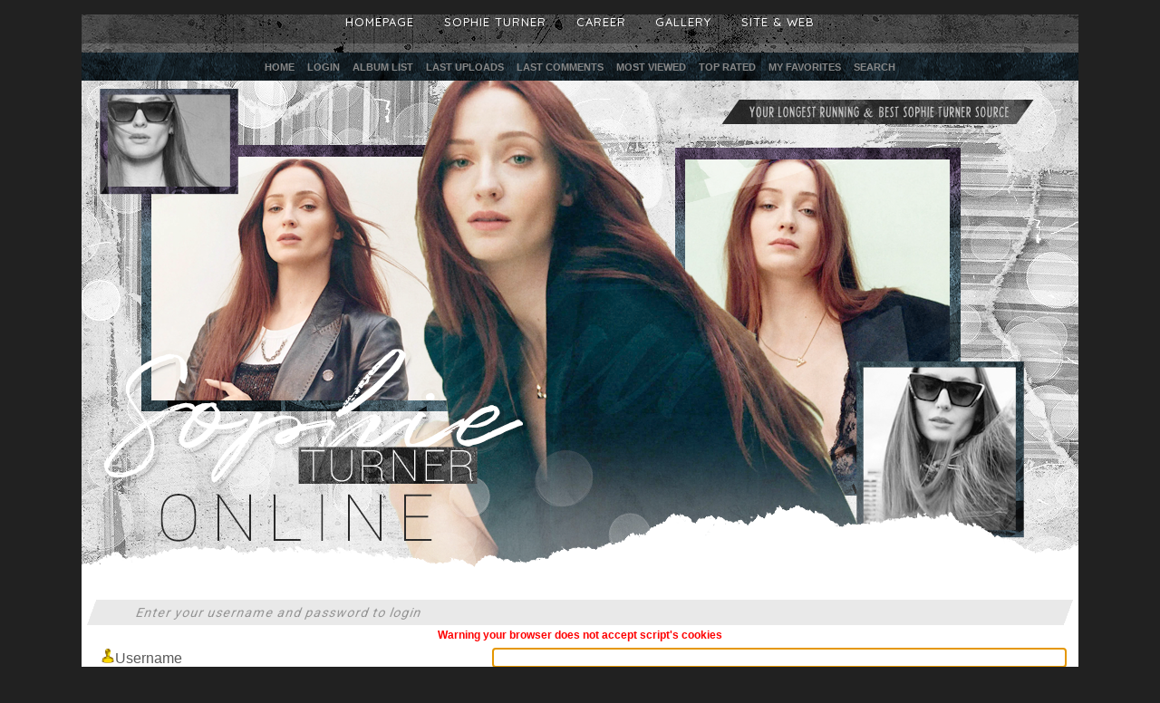

--- FILE ---
content_type: text/html; charset=utf-8
request_url: http://www.sophieturner.org/gallery/login.php?reload_once&referer=displayimage.php%3Falbum%3D447%26pid%3D52161&message_id=057afc80ba274f5d97b1e72b960be784&message_icon=info
body_size: 3009
content:
<!DOCTYPE html PUBLIC "-//W3C//DTD XHTML 1.0 Transitional//EN" "http://www.w3.org/TR/xhtml1/DTD/xhtml1-transitional.dtd">

<html xmlns="http://www.w3.org/1999/xhtml" xml:lang="en" lang="en" dir="ltr">
<meta name="viewport" content="width=device-width, initial-scale=1, user-scalable=no" />

<head><meta http-equiv="Content-Type" content="text/html; charset=ansi_x3.4-1968">
    <meta http-equiv="Pragma" content="no-cache" />
    <title>Login - Sophie Turner Online  • Photo Gallery</title>
    
    <link rel="stylesheet" href="css/coppermine.css" type="text/css" />
    <link rel="stylesheet" href="themes/KED-cpg117/css/color.css" type="text/css" />
    <link rel="stylesheet" href="themes/KED-cpg117/css/custom.css" type="text/css" />
    <link rel="stylesheet" href="themes/KED-cpg117/css/normalize.css" type="text/css" />
    <link rel="stylesheet" href="themes/KED-cpg117/css/basiccpg.css" type="text/css" />
    <link rel="stylesheet" href="themes/KED-cpg117/css/menu.css" type="text/css" />
    <link rel="stylesheet" href="themes/KED-cpg117/css/responsive.css" type="text/css" />
    <link href="https://fonts.googleapis.com/css?family=Quicksand:400,500,700" rel="stylesheet"> 
    <link href="https://fonts.googleapis.com/css?family=Roboto:300,400" rel="stylesheet">
<script src="https://use.fontawesome.com/4150a4ce0a.js"></script>

<style>
        .site-logo {
            background-image: url("themes/KED-cpg117/images/header.png");
            background-position: center;
            background-repeat:no-repeat;
            width:1100px;
            height:557px;
            overflow:hidden;
            margin-bottom:10px;
            position:relative;
        }

        .navibar {
            background-image: url("themes/KED-cpg117/images/nav.png");
            background-position: center;
            background-repeat:no-repeat;
        }


        h5 {
            background-image: url("themes/KED-cpg117/images/colorbg.png");
            background-position: center;
            background-repeat:repeat;
        }

        .postfooter {
            background-image: url("themes/KED-cpg117/images/paper.png");
            background-repeat:repeat;
            width:752px;
            height:74px;
        }

</style>
    <script type="text/javascript">
/* <![CDATA[ */
    var js_vars = {"site_url":"https:\/\/sophieturner.org\/gallery","debug":false,"icon_dir":"images\/icons\/","lang_close":"Close","icon_close_path":"images\/icons\/close.png"};
/* ]]> */
</script>
<script type="text/javascript" src="js/jquery-1.12.4.js"></script>
<script type="text/javascript" src="js/jquery-migrate-1.4.1.js"></script>
<script type="text/javascript" src="js/scripts.js"></script>
<script type="text/javascript" src="js/jquery.greybox.js"></script>
<script type="text/javascript" src="js/jquery.elastic.js"></script>

<script>
$(document).ready(function() {
  $('body').addClass('js');
  var $menu = $('#menu'),
    $menulink = $('.menu-link');
  
$menulink.click(function() {
  $menulink.toggleClass('active');
  $menu.toggleClass('active');
  return false;
});});
</script>
</head>

<body><center>

    <!---- END OF HEAD SECTION ----!>
        <div id="wrapper">
    <div id="container">
<!---- BEGIN NAVIGATION ----!>
<center>
    <table class="navibar">
<tr>
<td style="text-align:center;">
                    <!--Navigation--><a href="#menu" class="menu-link"><i class="fa fa-reorder"></i> Menu</a>
    <nav id="menu" class="menu main" role="navigation">
<div class="main-nav"><ul id="menu-menu" class="menu">
                <li><a href="http://sophieturner.org">Homepage</a></li>
                <li><a href="/sophie-turner">Sophie Turner</a></li>
                <li><a href="/career">Career</a></li>
                 <li><a href="/gallery">Gallery</a></li>
                <li><a href="/site-web/">Site & Web</a></li>
</ul></div>          
                    </nav>
</td>
</tr>
    </table>
</center>

<!---- END NAVIGATION ----!>
<center><h5>
            <!-- BEGIN home -->
        <a href="index.php" title="Go to the home page" >Home</a> 
  <!-- END home -->                    <!-- BEGIN login -->
        <a href="login.php" title="Log me in" >Login</a> 
  <!-- END login -->                 <!-- BEGIN album_list -->
        <a href="index.php?cat=0" title="Go to the album list" >Album list</a> 
  <!-- END album_list -->  <!-- BEGIN lastup -->
        <a href="thumbnails.php?album=lastup" title="Show most recent uploads" rel="nofollow">Last uploads</a> 
  <!-- END lastup -->  <!-- BEGIN lastcom -->
        <a href="thumbnails.php?album=lastcom" title="Show most recent comments" rel="nofollow">Last comments</a> 
  <!-- END lastcom -->  <!-- BEGIN topn -->
        <a href="thumbnails.php?album=topn" title="Show most viewed items" rel="nofollow">Most viewed</a> 
  <!-- END topn -->  <!-- BEGIN toprated -->
        <a href="thumbnails.php?album=toprated" title="Show top rated items" rel="nofollow">Top rated</a> 
  <!-- END toprated -->  <!-- BEGIN favpics -->
        <a href="thumbnails.php?album=favpics" title="Go to my favorites" rel="nofollow">My Favorites</a> 
  <!-- END favpics -->  <!-- BEGIN search -->
        <a href="search.php" title="Search the gallery" >Search</a> 
  <!-- END search -->
</h5></center>

<center>
<div class="site-logo">
</div>
</center>
<div id="box">
<!-----BEGINcpgcodingDONOTEDIT----->
                <div id="content">
                    <table width="100%" border="0" align="center" cellpadding="0" cellspacing="0">
                        <td align="center" valign="top" style="margin-top:-15px;">
                              <form action="login.php?referer=displayimage.php%3Falbum%3D447%26pid%3D52161" method="post" name="loginbox" id="cpgform">
<!-- Start standard table -->
<table align="center" width="100%" cellspacing="1" cellpadding="0" class="maintable ">
        <tr>
                <td class="tableh1" colspan="2"><img src="images/icons/login.png" border="0" alt="" width="16" height="16" class="icon" />Enter your username and password to login</td>
        </tr>
                  
                                    <tr>
                      <td colspan="2" align="center" class="tableh2">
                          <span style="color:red"><strong>Warning your browser does not accept script's cookies</strong></span>
                      </td>
                  </tr>

                  <tr>
                      <td class="tableb" width="40%"><img src="images/icons/my_profile.png" border="0" alt="" width="16" height="16" class="icon" />Username</td>
                      <td class="tableb" width="60%"><input type="text" class="textinput" name="username" style="width: 100%" tabindex="1" /></td>
                  </tr>
                  <tr>
                      <td class="tableb"><img src="images/icons/key_enter.png" border="0" alt="" width="16" height="16" class="icon" />Password</td>
                      <td class="tableb"><input type="password" class="textinput" name="password" style="width: 100%" tabindex="2" /></td>
                  </tr>
                  <tr>
                      <td colspan="2" align="center" class="tableb"><label for="remember_me">Remember me </label><input name="remember_me" id="remember_me" type="checkbox" class="checkbox" value="1" tabindex="3" /></td>
                  </tr>
                  <tr>
                      <td align="center" class="tablef">
                          <a href="forgot_passwd.php" class="topmenu">I forgot my password</a>
                          <br /><a href="send_activation.php" class="topmenu">Missed activation link?</a>
                      </td>
                      <td align="left" class="tablef">
                        <!--<input name="submitted" type="submit" class="button" value="Login" tabindex="4" />-->
                        <button type="submit" class="button" name="submitted" value="OK"  tabindex="4"><img src="images/icons/ok.png" border="0" alt="" width="16" height="16" class="icon" />OK</button>
                      </td>
                  </tr>
</table>
<!-- End standard table -->

</form>
<script language="javascript" type="text/javascript">
<!--
document.loginbox.username.focus();
-->
</script>
<div class="footer" align="center" style="padding:10px;display:block;visibility:visible; font-family: Verdana,Arial,sans-serif;">Powered by <a href="http://coppermine-gallery.net/" title="Coppermine Photo Gallery" rel="external">Coppermine Photo Gallery</a></div>
                        </td>
                        </tr>
                    </table>
                    </td>
                    </table></div>
            <!-----ENDcpgcodingDONOTEDIT----->
<!----BEGIN FOOTER CONTENT ----!>
<div class="clearfooter"></div>

<div id="footer">
    <center><ul><li><b>SOPHIE TURNER ONLINE</b></li><li> Established 2009</li><li> Theme by <a href="https://sellfy.com/cherrywine">CWD</a></li><li> Powered by Coppermine Gallery</li><li><a href="#top">Top</a> </li></ul></center>
</div>
            
                </div></div>
</div>
</div>
</div></div>
<!----END FOOTER CONTENT ----!>
<!--Coppermine Photo Gallery 1.6.26 (stable)-->
</body>
</html>

--- FILE ---
content_type: text/css
request_url: http://www.sophieturner.org/gallery/themes/KED-cpg117/css/color.css
body_size: 1639
content:
/* Main Color/Secondary Color guide
   ==========================================================================
    main: cb98a1 (pink)
   ========================================================================== */

/* Body Class - Background Color/Main Text Color
   ========================================================================== */
body {
  background-color: #212121;
  color: #646464;
}

/* Navigation
   ========================================================================== */

#menu ul {
  color: #9f9f9f;
}

.navibar {
  background-color: #434343;
  color: #ffffff;
}

.navibar i {
  color:inherit;
}

.navibar a:link,
.navibar a:visited,
.navibar a:active {
  color: #ffffff;
  border-top: 1px solid transparent;
  border-bottom: 1px solid transparent;
  text-shadow: 1px 1px rgba(0, 0, 0, 0.3);
}

.navibar a:hover {
  color: #ffffff;
  background-color:rgba(0, 0, 0, 0.5);
  border-top: 1px solid rgba(0, 0, 0, 0.5);
  border-bottom: 1px solid rgba(0, 0, 0, 0.5);
  text-shadow: 1px 1px rgba(0, 0, 0, 0.3);

}


/* Wrapper/Container
   ========================================================================== */

#box {
  background-color:#ffffff;
}

#container {
  background-color:#ffffff;
}

/* Header
   ========================================================================== */
.topbar {
  background-color:#cb98a1;
  border-bottom:3px solid #b3868e;
  color:#ffffff;
}

.sitetitle { 
  color:#ffffff;
  text-shadow: 1px 1px rgba(105, 105, 105, 0.2);
}

.slogan {
  color:#ffffff;
  border-top:1px solid #ffffff;
  border-bottom:1px solid #ffffff;
  text-shadow: 1px 1px rgba(105, 105, 105, 0.2);
}

.welcomemessage {
  color:#ffffff;
}


/* Regular Link Class
   ========================================================================== */

a:link {
  color: #141414;
}

a:visited {
  color: #141414;
}

a:active {
  color: #141414;
}

a:hover {
  color: #c33737;
}


/* H5 Class
   ========================================================================== */
h5 {
    color: #888888!important;
}

h5 a:link, h5 a:active, h5 a:visited {
    color: #888888;
}

h5 a:hover {
    color: #888888;
}


/* Footer
   ========================================================================== */

#footer {
  background-color:#121212;
  color: #adadad;
}

#footer b {
  color: #adadad;
}

#footer ul {
background-color:rgba(234, 234, 234, 0.1);
  color: #adadad;
}


#footer a:link {
  color: #adadad;
}

#footer a:hover {
  color: #949494;
}

#footer a:visited {
  color: #adadad;
}

/* Basic CPG Colors
   ========================================================================== 
   All colors included in the basic CPG coding.
   IMPORTANT CLASSES ARE AT THE TOP.
   ========================================================================== */

/* Category Link Classes
   ========================================================================== */

.catlink a {
  color: #707070;
 text-shadow: 1px 1px 0px rgba(255, 255, 255, 1);
border-bottom:1px dotted #707070;

}

.catlink a:hover {
    color: #726182;
 text-shadow: 1px 1px 0px rgba(255, 255, 255, 1);
border-bottom:1px dotted #726182;
}

/* Image Classes
   ========================================================================== */
a img {
  background-color:rgba(0, 0, 0, 0.1);!important;
}

a img:hover{
  background-color:rgba(0, 0, 0, 0.1);!important;
}


/* Table Classes
   ========================================================================== */
.tableh1 {
  background-color:#e9e9e9;
  color: #949494;
}

.tableh1 .statlink {
  border-top:0px solid #c8c8c8!important;
  border-bottom:0px solid #c8c8c8!important;
}

.tableh2 {
        background-color: #ffffff;
        color: #919191;
}

.tableb {
        color: #5a5a5a;
}

.tablef {
}

/* Category Row
   ========================================================================== */
.catrow_noalb {
        border-bottom: 1px solid #f2f2f2;
}



.catrow {
        border-bottom: 1px solid #f2f2f2;
}

/* Statlink, which is the ??? files in ?? categories text
   ========================================================================== */

.statlink {
       color: rgba(0, 0, 0, 0.3);
}

.statlink a {
       color: #888888;
}

.statlink a:hover {
       color: #888888;
}


/* H Classes
   ========================================================================== */
h1{
    color: #e9e9e9;
}

h2 {
    background-color: transparent;
}

h3 {
    font-color: #ffffff;
}

h4 {
    border: 1px solid #ffffff;
    background-color: #ffffff;
}


/* P, UL, Input, Textarea Buttons
   ========================================================================== */
.textinput {
        border: 1px solid #888888;
  background-color:#ffffff;
        font-color: #555555;
}

.listbox {
        border: 1px solid #888888;
}

.button {
        border: 1px solid #888888;
        background-position : bottom;
}

/* BBLink
   ========================================================================== */
.bblink a {
        color: #45848b;
}

.bblink a:hover {
        color: #45848b;
}

/* Below Thumbnail Classes
   ========================================================================== */
.album_stat {
   color: #686868;
}

.thumb_title_title {
        background-color:#eeeeee;
        color: #878787;
        padding:5px;
}

.thumb_title {
        border-top:1px solid #eeeeee;
}

.thumb_title_views {
        border-top:1px solid #eeeeee;
}

.thumb_caption {
        color: #999999;
        background-color:#f7f7f7;
}

.thumb_caption a {
        background: #ffffff;
        color: #767676;
}

.thumb_num_comments {
        background: #ffffff;
        color: #767676;
}

.user_thumb_infobox a {
        color: #555555;
}

.user_thumb_infobox a:hover {
        color: #555555;
}

/* Sort Cell
   ========================================================================== */
.sortorder_cell {
  background-color: transparent;
        color: #999999;
}


.sortorder_options {
        background : transparent;
        color: #999999;
}



/* NavMenu
   ========================================================================== */
.navmenu {
        color: #686868;
        background-color:#ffffff;
}

.navmenu a {
        color: #555555;
}

.navmenu a:hover {
        background-color:#ffffff;
        color: #696969;
}



/* Admin Menu
   ========================================================================== */
.admin_menu_thumb {
        border: 1px solid #888888;
        color: #555555;
}

.admin_menu_thumb a {
        color: #555555;
}


.admin_menu_thumb a:hover {
        color: #555555;
}

.admin_menu {
        border: 1px solid #888888;
        background-color: #e9e9e9;
        color: #555555;
}

.admin_menu a {
        color: #555555;
}

.admin_menu a:hover {
        color: #555555;
}


/* Alblink Class
   ========================================================================== */
.alblink {
       color: #888888;
}

.alblink a {
       color: #575757;
}

.alblink a:hover {
       color: #575757;
}

/* Other Classes
   ========================================================================== */
.comment_date{
        color : #555555;
}

.display_media {

}

.thumbnails {

}

.topmenu a {
        color : #CDCDCD;
}

.topmenu a:hover  {
        color : #CDCDCD;
}

.img_caption_table {
        background-color: #eeb6bd;
}

.img_caption_table th {
        background: #eeb6bd;
        color : #CDCDCD;
        border-top : 1px solid #888888;
}

.img_caption_table td {
        background: #eeb6bd;
        border-top : 1px solid #888888;
}

.debug_text {
        border: #888888;
        background-color: #eeb6bd;
}


.listbox_lang {
        color: #888888;
        background-color: #ffffff;
        border: 1px solid #ffffff;
}

.pic_title {
        color: #000000;
}

.pic_caption {
        color: #000000;
}

.cpg_message_info {
    color: #00529B;
    background-color: #e9e9e9;
}
.cpg_message_success {
    color: #4F8A10;
    background-color: #e9e9e9;
}
.cpg_message_warning {
    color: #9F6000;
    background-color: #e9e9e9;
}
.cpg_message_error {
    color: #D8000C;
    background-color: #e9e9e9;
}
.cpg_message_validation {
    color: #D63301;
    background-color: #e9e9e9;
}
.cpg_summary {
    color: #FF2B9C;
    background-color: #e9e9e9;
}


#GB_window {
  background-color: #e9e9e9;
  border: 5px solid #AAAAAA;
}
